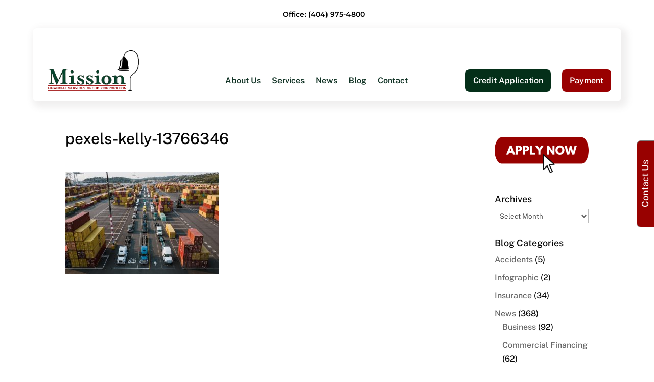

--- FILE ---
content_type: text/html; charset=utf-8
request_url: https://www.google.com/recaptcha/api2/aframe
body_size: 183
content:
<!DOCTYPE HTML><html><head><meta http-equiv="content-type" content="text/html; charset=UTF-8"></head><body><script nonce="4jvNttDO1FDlvE1zd6nfBw">/** Anti-fraud and anti-abuse applications only. See google.com/recaptcha */ try{var clients={'sodar':'https://pagead2.googlesyndication.com/pagead/sodar?'};window.addEventListener("message",function(a){try{if(a.source===window.parent){var b=JSON.parse(a.data);var c=clients[b['id']];if(c){var d=document.createElement('img');d.src=c+b['params']+'&rc='+(localStorage.getItem("rc::a")?sessionStorage.getItem("rc::b"):"");window.document.body.appendChild(d);sessionStorage.setItem("rc::e",parseInt(sessionStorage.getItem("rc::e")||0)+1);localStorage.setItem("rc::h",'1768673112745');}}}catch(b){}});window.parent.postMessage("_grecaptcha_ready", "*");}catch(b){}</script></body></html>

--- FILE ---
content_type: application/javascript
request_url: https://prism.app-us1.com/?a=475485917&u=https%3A%2F%2Fmissionfinancialservices.net%2Fcommercial-truck-insurance-for-small-business%2Fpexels-kelly-13766346%2F
body_size: 116
content:
window.visitorGlobalObject=window.visitorGlobalObject||window.prismGlobalObject;window.visitorGlobalObject.setVisitorId('14c1a554-bdc0-44e2-b594-1e130c7e24f4', '475485917');window.visitorGlobalObject.setWhitelistedServices('', '475485917');